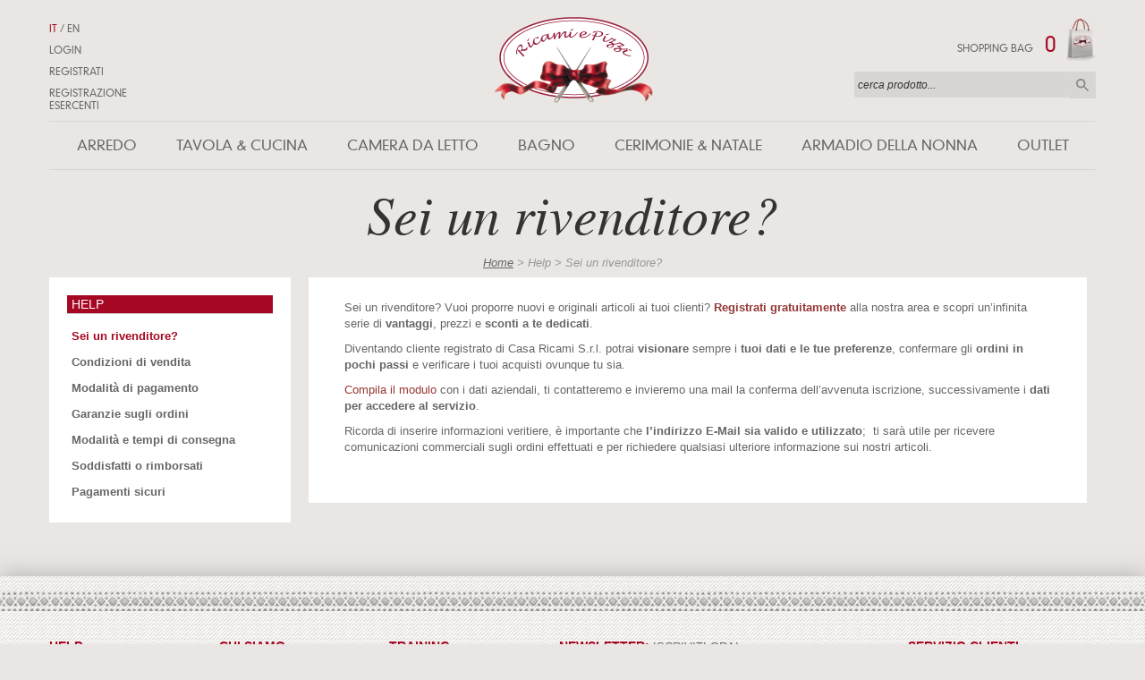

--- FILE ---
content_type: text/html; charset=utf-8
request_url: https://www.ricamiepizzi.com/it/static/help/condizioni-esercenti
body_size: 17355
content:


<!DOCTYPE html>
<html xmlns="http://www.w3.org/1999/xhtml">
<head><title>
	Ricami e Pizzi
</title><meta http-equiv="Content-Type" content="text/html; charset=utf-8" /><meta name="Content-Language" content="it" /><meta name="viewport" content="width=1170" /><meta name="format-detection" content="telephone=no" /><meta name="google-site-verification" content="dkZxUfaesYhuxYtdW1VUtjIc0JHQGgaPBwy8lWk39_U" />
    
	<!--[if IE]>
        <meta http-equiv="X-UA-Compatible" content="IE=edge,chrome=1" /><meta http-equiv="X-UA-Compatible" content="IE=9; IE=8" />
    <![endif]-->

    <link rel="icon" type="image/x-icon" href="/favicon.ico" /><link rel="Shortcut Icon" type="image/x-icon" href="/favicon.ico" /><link href="/css/style.css" rel="stylesheet" type="text/css" media="all" /><link href="/css/cart.css" rel="stylesheet" type="text/css" media="all" /><link href="/css/grid.css" rel="stylesheet" type="text/css" media="all" /><link href="/css/privacy-agreement.css" rel="stylesheet" type="text/css" media="all" /><link href="/css/html5reset.css" rel="stylesheet" type="text/css" media="all" />
    <!--[if IE]>
	<link href="/css/ie.css" rel="stylesheet" type="text/css" media="all" />
	<![endif]-->

    <link href="/js/jquery-slider/jquery.slider.min.css" rel="stylesheet" type="text/css" /><link href="/js/jquery-ui/jquery-ui.css" type="text/css" rel="stylesheet" /><link href="/js/fancybox/jquery.fancybox-1.3.4.css" type="text/css" rel="stylesheet" /><link href="/css/jalerts/jquery.alerts.css" type="text/css" rel="stylesheet" />

    <!--[if lte IE 9]>
    <script src="/js/html5shiv.js"></script>
  <![endif]-->


    <!--[if lt IE 9]>
        <link rel="stylesheet" href="/css/ie.css" />
    <![endif]-->
    
    <!--<link href="https://fonts.googleapis.com/css?family=Open+Sans:400,600,400italic" rel="stylesheet" type="text/css" />-->    

    <meta name="p:domain_verify" content="5ddcfd29d99c32e2ff92236519140aed" />
    <!-- Google Tag Manager -->

    <!-- End Google Tag Manager -->
    <!-- Google tag (gtag.js) -->
    <script async src="https://www.googletagmanager.com/gtag/js?id=G-69EZD0SDSZ"></script><script>window.dataLayer = window.dataLayer || []; function gtag() { dataLayer.push(arguments); } gtag('js', new Date()); gtag('config', 'G-69EZD0SDSZ');</script>
    <meta name="description" content="Sei un rivenditore? Vuoi proporre nuovi e originali articoli ai tuoi clienti?" /></head>
<body>
    
    
    <!-- Google Tag Manager (noscript) -->
    <noscript><iframe src="https://www.googletagmanager.com/ns.html?id=GTM-PZ9F545"
    height="0" width="0" style="display:none;visibility:hidden"></iframe></noscript>
    <!-- End Google Tag Manager (noscript) -->
    
    <form name="aspnetForm" method="post" action="./condizioni-esercenti" id="aspnetForm">
<div>
<input type="hidden" name="__EVENTTARGET" id="__EVENTTARGET" value="" />
<input type="hidden" name="__EVENTARGUMENT" id="__EVENTARGUMENT" value="" />
<input type="hidden" name="__VIEWSTATE" id="__VIEWSTATE" value="/[base64]/[base64]/dHlwZT1wcml2YWN5ZGQCDw8PFgIfAQURL2l0L2Nvb2tpZS1wb2xpY3lkZAIQDw8WAh8BBR8vaGVscC9Qcml2YWN5LmFzcHg/dHlwZT1jb21wYW55ZGQYAQUeX19Db250cm9sc1JlcXVpcmVQb3N0QmFja0tleV9fFgEFI2N0bDAwJEZvb3Rlcl9Db250YWluZXIkQ2hlY2tQcml2YWN509Giz6YzReYw7WV1ZN0J7rxoHia91KEeCm4wwP2OVAA=" />
</div>

<script type="text/javascript">
//<![CDATA[
var theForm = document.forms['aspnetForm'];
if (!theForm) {
    theForm = document.aspnetForm;
}
function __doPostBack(eventTarget, eventArgument) {
    if (!theForm.onsubmit || (theForm.onsubmit() != false)) {
        theForm.__EVENTTARGET.value = eventTarget;
        theForm.__EVENTARGUMENT.value = eventArgument;
        theForm.submit();
    }
}
//]]>
</script>


<script src="/WebResource.axd?d=eg-ViR-BEPPZVcoA7KbX8FFrc3g1phYKVB7_ykSVq1aBK86fQ121N9_W6CHhCLNrkOFBgMZh0kdByc-sddkxUolu8BehcQOU_VyW5FWcmq81&amp;t=637109961120000000" type="text/javascript"></script>


<script type="text/javascript">
//<![CDATA[
var __cultureInfo = {"name":"it-IT","numberFormat":{"CurrencyDecimalDigits":2,"CurrencyDecimalSeparator":",","IsReadOnly":false,"CurrencyGroupSizes":[3],"NumberGroupSizes":[3],"PercentGroupSizes":[3],"CurrencyGroupSeparator":".","CurrencySymbol":"€","NaNSymbol":"Non un numero reale","CurrencyNegativePattern":9,"NumberNegativePattern":1,"PercentPositivePattern":1,"PercentNegativePattern":1,"NegativeInfinitySymbol":"-Infinito","NegativeSign":"-","NumberDecimalDigits":2,"NumberDecimalSeparator":",","NumberGroupSeparator":".","CurrencyPositivePattern":2,"PositiveInfinitySymbol":"+Infinito","PositiveSign":"+","PercentDecimalDigits":2,"PercentDecimalSeparator":",","PercentGroupSeparator":".","PercentSymbol":"%","PerMilleSymbol":"‰","NativeDigits":["0","1","2","3","4","5","6","7","8","9"],"DigitSubstitution":1},"dateTimeFormat":{"AMDesignator":"","Calendar":{"MinSupportedDateTime":"\/Date(-62135596800000)\/","MaxSupportedDateTime":"\/Date(253402297199999)\/","AlgorithmType":1,"CalendarType":1,"Eras":[1],"TwoDigitYearMax":2029,"IsReadOnly":false},"DateSeparator":"/","FirstDayOfWeek":1,"CalendarWeekRule":2,"FullDateTimePattern":"dddd d MMMM yyyy HH:mm:ss","LongDatePattern":"dddd d MMMM yyyy","LongTimePattern":"HH:mm:ss","MonthDayPattern":"dd MMMM","PMDesignator":"","RFC1123Pattern":"ddd, dd MMM yyyy HH\u0027:\u0027mm\u0027:\u0027ss \u0027GMT\u0027","ShortDatePattern":"dd/MM/yyyy","ShortTimePattern":"HH:mm","SortableDateTimePattern":"yyyy\u0027-\u0027MM\u0027-\u0027dd\u0027T\u0027HH\u0027:\u0027mm\u0027:\u0027ss","TimeSeparator":":","UniversalSortableDateTimePattern":"yyyy\u0027-\u0027MM\u0027-\u0027dd HH\u0027:\u0027mm\u0027:\u0027ss\u0027Z\u0027","YearMonthPattern":"MMMM yyyy","AbbreviatedDayNames":["dom","lun","mar","mer","gio","ven","sab"],"ShortestDayNames":["do","lu","ma","me","gi","ve","sa"],"DayNames":["domenica","lunedì","martedì","mercoledì","giovedì","venerdì","sabato"],"AbbreviatedMonthNames":["gen","feb","mar","apr","mag","giu","lug","ago","set","ott","nov","dic",""],"MonthNames":["gennaio","febbraio","marzo","aprile","maggio","giugno","luglio","agosto","settembre","ottobre","novembre","dicembre",""],"IsReadOnly":false,"NativeCalendarName":"calendario gregoriano","AbbreviatedMonthGenitiveNames":["gen","feb","mar","apr","mag","giu","lug","ago","set","ott","nov","dic",""],"MonthGenitiveNames":["gennaio","febbraio","marzo","aprile","maggio","giugno","luglio","agosto","settembre","ottobre","novembre","dicembre",""]},"eras":[1,"d.C.",null,0]};//]]>
</script>

<script src="/ScriptResource.axd?d=0zFb6Xk3HRzUSl9UbUTUZeIutrAhMZc7x66SpEMbyI92e0Llvo3AI6I5woxatiyHihg6jIO9ijKfjDwK34p9v-w9lVGIIrCvlGReYPMs6BWbZHJKBJccDFHLO-MfVgEqlcokvtTs3cwWWUZeLau5mqome5UBPGELc6TIUlXcwhVHO2-Cfs1HW0ri-u1k74Oc0&amp;t=ffffffffe6d5a9ac" type="text/javascript"></script>
<script type="text/javascript">
//<![CDATA[
if (typeof(Sys) === 'undefined') throw new Error('Impossibile caricare il framework lato client di ASP.NET Ajax.');
//]]>
</script>

<script src="/ScriptResource.axd?d=69XoA64-Wiu971x4B3iVlVrZfpcaWfqcdrQpswqb609hRjN1wbZinsH2Fok9QxX2_NWIL-BXWUONlaeCcWtnnpf4ciibePnxXevPESd0C2nxXanjDZkFqcYZM684K1G7Vuz9YpJqtjbKl9hqXpBA-RA8MQEtmzJTfEoSARiq5Wa9jonXm0Dp7GnF2UWnNvPJ0&amp;t=ffffffffe6d5a9ac" type="text/javascript"></script>
<div>

	<input type="hidden" name="__VIEWSTATEGENERATOR" id="__VIEWSTATEGENERATOR" value="2FD6005B" />
	<input type="hidden" name="__EVENTVALIDATION" id="__EVENTVALIDATION" value="/wEdAAmNkA4yh2NqvOw0HmuOHYVkgR11QKBRdHlYKKl/51D7TAgcO7XNn6RWL9+v3ZZkUiXOlyWQ4J1PDYa0vliM0hwkq5GwgK1ygiQbgbg8yCkksGejQuZ9bcc10nrN1gB+NAmvsTv1Yn7xkkJZCIJ8GeAmJAdZ8AjRmDsfTsaiG5nbkBFEOjlmHq5dhg0qu25cc8vFeupT3WsU19y6C0gS2Unw2VzHfXO5cKFYwth/1YBR5Q==" />
</div>
        
        <script type="text/javascript">
//<![CDATA[
Sys.WebForms.PageRequestManager._initialize('ctl00$Ajax', 'aspnetForm', ['tctl00$Header_Container$Update_Login','Update_Login','tctl00$Header_Container$Update_Cart','Update_Cart','tctl00$Footer_Container$Update_newsletter','Update_newsletter'], ['ctl00$Footer_Container$Btn_Newsletter','Btn_Newsletter'], [], 90, 'ctl00');
//]]>
</script>

        
        <div id="Progress_Upd" style="display:none;">
	
                <div id="loading-block"></div>
            
</div>
        <div id="wrapper">
            <div class="top_container container">
                <header class="header container">
                    
<h1>
    <a id="Link_Logo" class="logo" href="/it"></a></h1>


<nav class="main_menu" >
    <ul>
        
        
        
                <li>
                    <a id="Categoria_Lnk" aria-haspopup="true" href="/#">Arredo</a>
                    <section class="sub_menu">
                        
                        <ul class="container">
                            
                                    <li class="item_container">
                                        <div>
                                            <a id="Sottocategoria_Lnk">Centri</a>
                                            <ul>
                                                
                                                        <li><a id="SubCategorie_Link" href="/it/centri/centri-in-pizzo">Centri in pizzo</a></li>
                                                    
                                                        <li><a id="SubCategorie_Link" href="/it/centri/piccoli-centri">Piccoli Centri</a></li>
                                                    
                                                        <li><a id="SubCategorie_Link" href="/it/centri/happy-hour">Happy Hour</a></li>
                                                    
                                                        <li><a id="SubCategorie_Link" href="/it/centri/centri-ricamati">Centri ricamati</a></li>
                                                    
                                                        <li><a id="SubCategorie_Link" href="/it/centri/set-centri">Set centri</a></li>
                                                    
                                            </ul>
                                        </div>
                                    </li>
                                
                                    <li class="item_container">
                                        <div>
                                            <a id="Sottocategoria_Lnk">Centrotavola</a>
                                            <ul>
                                                
                                                        <li><a id="SubCategorie_Link" href="/it/centrotavola/centrotavola-ricamati">Centrotavola ricamati</a></li>
                                                    
                                                        <li><a id="SubCategorie_Link" href="/it/centrotavola/centrotavola-in-pizzo">Centrotavola in pizzo</a></li>
                                                    
                                                        <li><a id="SubCategorie_Link" href="/it/centrotavola/centrotavola-country">Centrotavola country</a></li>
                                                    
                                                        <li><a id="SubCategorie_Link" href="/it/centrotavola/centrotavola-economici">Centrotavola economici</a></li>
                                                    
                                                        <li><a id="SubCategorie_Link" href="/it/centrotavola/centrotavola-fantasia">Centrotavola fantasia</a></li>
                                                    
                                            </ul>
                                        </div>
                                    </li>
                                
                                    <li class="item_container">
                                        <div>
                                            <a id="Sottocategoria_Lnk">Cuscini e Plaid</a>
                                            <ul>
                                                
                                                        <li><a id="SubCategorie_Link" href="/it/cuscini-e-plaid/cuscini-ricamati">Cuscini ricamati</a></li>
                                                    
                                                        <li><a id="SubCategorie_Link" href="/it/cuscini-e-plaid/imbottiture-cuscini">Imbottiture cuscini</a></li>
                                                    
                                            </ul>
                                        </div>
                                    </li>
                                
                                    <li class="item_container">
                                        <div>
                                            <a id="Sottocategoria_Lnk">Tende</a>
                                            <ul>
                                                
                                                        <li><a id="SubCategorie_Link" href="/it/tende/tende-ricamate">Tende ricamate</a></li>
                                                    
                                                        <li><a id="SubCategorie_Link" href="/it/tende/tendine-ricamate">Tendine ricamate</a></li>
                                                    
                                            </ul>
                                        </div>
                                    </li>
                                
                        </ul>
                        
                        
                    </section>
                </li>
            
                <li>
                    <a id="Categoria_Lnk" aria-haspopup="true" href="/#">Tavola & Cucina</a>
                    <section class="sub_menu">
                        
                        <ul class="container">
                            
                                    <li class="item_container">
                                        <div>
                                            <a id="Sottocategoria_Lnk">Tovaglie</a>
                                            <ul>
                                                
                                                        <li><a id="SubCategorie_Link" href="/it/tovaglie/tovaglie-ricamate">Tovaglie ricamate</a></li>
                                                    
                                                        <li><a id="SubCategorie_Link" href="/it/tovaglie/tovaglioli">Tovaglioli</a></li>
                                                    
                                                        <li><a id="SubCategorie_Link" href="/it/tovaglie/tovaglie-di-primavera">Tovaglie di Primavera</a></li>
                                                    
                                                        <li><a id="SubCategorie_Link" href="/it/tovaglie/tovaglie-fiandra">Tovaglie fiandra</a></li>
                                                    
                                                        <li><a id="SubCategorie_Link" href="/it/tovaglie/tovaglie-colorate">Tovaglie colorate</a></li>
                                                    
                                                        <li><a id="SubCategorie_Link" href="/it/tovaglie/tovaglie-the">Tovaglie the</a></li>
                                                    
                                                        <li><a id="SubCategorie_Link" href="/it/tovaglie/copritavoli-ricamati">Copritavoli ricamati</a></li>
                                                    
                                                        <li><a id="SubCategorie_Link" href="/it/tovaglie/tovagliette-americane-e-runner">Tovagliette americane e runner</a></li>
                                                    
                                            </ul>
                                        </div>
                                    </li>
                                
                                    <li class="item_container">
                                        <div>
                                            <a id="Sottocategoria_Lnk">Centrotavola</a>
                                            <ul>
                                                
                                                        <li><a id="SubCategorie_Link" href="/it/centrotavola/centrotavola-ricamati">Centrotavola ricamati</a></li>
                                                    
                                                        <li><a id="SubCategorie_Link" href="/it/centrotavola/centrotavola-in-pizzo">Centrotavola in pizzo</a></li>
                                                    
                                                        <li><a id="SubCategorie_Link" href="/it/centrotavola/centrotavola-country">Centrotavola country</a></li>
                                                    
                                                        <li><a id="SubCategorie_Link" href="/it/centrotavola/centrotavola-economici">Centrotavola economici</a></li>
                                                    
                                                        <li><a id="SubCategorie_Link" href="/it/centrotavola/centrotavola-fantasia">Centrotavola fantasia</a></li>
                                                    
                                            </ul>
                                        </div>
                                    </li>
                                
                                    <li class="item_container">
                                        <div>
                                            <a id="Sottocategoria_Lnk">Biancheria per la cucina</a>
                                            <ul>
                                                
                                                        <li><a id="SubCategorie_Link" href="/it/biancheria-per-la-cucina/strofinacci">Strofinacci</a></li>
                                                    
                                                        <li><a id="SubCategorie_Link" href="/it/biancheria-per-la-cucina/portapane-e-copricestini">Portapane e copricestini</a></li>
                                                    
                                            </ul>
                                        </div>
                                    </li>
                                
                        </ul>
                        
                        
                    </section>
                </li>
            
                <li>
                    <a id="Categoria_Lnk" aria-haspopup="true" href="/#">Camera da letto</a>
                    <section class="sub_menu">
                        
                        <ul class="container">
                            
                                    <li class="item_container">
                                        <div>
                                            <a id="Sottocategoria_Lnk">Lenzuola da letto</a>
                                            <ul>
                                                
                                                        <li><a id="SubCategorie_Link" href="/it/lenzuola-da-letto/lenzuola-ricamate">Lenzuola Ricamate</a></li>
                                                    
                                                        <li><a id="SubCategorie_Link" href="/it/lenzuola-da-letto/lenzuolini-bimbo">Lenzuolini Bimbo</a></li>
                                                    
                                                        <li><a id="SubCategorie_Link" href="/it/lenzuola-da-letto/lenzuola">Lenzuola</a></li>
                                                    
                                                        <li><a id="SubCategorie_Link" href="/it/lenzuola-da-letto/federe">Federe</a></li>
                                                    
                                            </ul>
                                        </div>
                                    </li>
                                
                                    <li class="item_container">
                                        <div>
                                            <a id="Sottocategoria_Lnk">Copriletti</a>
                                            <ul>
                                                
                                                        <li><a id="SubCategorie_Link" href="/it/copriletti/copriletti-ricamati">Copriletti ricamati</a></li>
                                                    
                                                        <li><a id="SubCategorie_Link" href="/it/copriletti/copriletti">Copriletti</a></li>
                                                    
                                            </ul>
                                        </div>
                                    </li>
                                
                        </ul>
                        
                        
                    </section>
                </li>
            
                <li>
                    <a id="Categoria_Lnk" aria-haspopup="true" href="/#">Bagno</a>
                    <section class="sub_menu">
                        
                        <ul class="container">
                            
                                    <li class="item_container">
                                        <div>
                                            <a id="Sottocategoria_Lnk">Asciugamani</a>
                                            <ul>
                                                
                                                        <li><a id="SubCategorie_Link" href="/it/asciugamani/asciugamani-ricamati">Asciugamani ricamati</a></li>
                                                    
                                            </ul>
                                        </div>
                                    </li>
                                
                                    <li class="item_container">
                                        <div>
                                            <a id="Sottocategoria_Lnk">Accessori bagno</a>
                                            <ul>
                                                
                                                        <li><a id="SubCategorie_Link" href="/it/accessori-bagno/coprikleenex">Coprikleenex</a></li>
                                                    
                                                        <li><a id="SubCategorie_Link" href="/it/accessori-bagno/portarotoli">Portarotoli</a></li>
                                                    
                                                        <li><a id="SubCategorie_Link" href="/it/accessori-bagno/lavette">Lavette</a></li>
                                                    
                                            </ul>
                                        </div>
                                    </li>
                                
                        </ul>
                        
                        
                    </section>
                </li>
            
                <li>
                    <a id="Categoria_Lnk" aria-haspopup="true" href="/#">Cerimonie & Natale</a>
                    <section class="sub_menu">
                        
                        <ul class="container">
                            
                                    <li class="item_container">
                                        <div>
                                            <a id="Sottocategoria_Lnk">Cerimonie</a>
                                            <ul>
                                                
                                                        <li><a id="SubCategorie_Link" href="/it/cerimonie/bomboniere">Bomboniere</a></li>
                                                    
                                                        <li><a id="SubCategorie_Link" href="/it/cerimonie/happy-hour">Happy Hour</a></li>
                                                    
                                                        <li><a id="SubCategorie_Link" href="/it/cerimonie/corredo-sposi-e-articoli-di-lusso">Corredo sposi e articoli di lusso</a></li>
                                                    
                                                        <li><a id="SubCategorie_Link" href="/it/cerimonie/festa-della-mamma">Festa della mamma</a></li>
                                                    
                                            </ul>
                                        </div>
                                    </li>
                                
                                    <li class="item_container">
                                        <div>
                                            <a id="Sottocategoria_Lnk">Natale</a>
                                            <ul>
                                                
                                                        <li><a id="SubCategorie_Link" href="/it/natale/centri-di-natale">Centri di Natale </a></li>
                                                    
                                                        <li><a id="SubCategorie_Link" href="/it/natale/tovagliette-di-natale">Tovagliette di Natale </a></li>
                                                    
                                                        <li><a id="SubCategorie_Link" href="/it/natale/tovaglie-di-natale">Tovaglie di Natale</a></li>
                                                    
                                                        <li><a id="SubCategorie_Link" href="/it/natale/centritavola-di-natale">Centritavola di Natale</a></li>
                                                    
                                                        <li><a id="SubCategorie_Link" href="/it/natale/asciugamani-di-natale">Asciugamani di Natale</a></li>
                                                    
                                                        <li><a id="SubCategorie_Link" href="/it/natale/accessori-di-natale">Accessori di Natale</a></li>
                                                    
                                                        <li><a id="SubCategorie_Link" href="/it/natale/tutto-il-natale">**Tutto il Natale**</a></li>
                                                    
                                            </ul>
                                        </div>
                                    </li>
                                
                        </ul>
                        
                        
                    </section>
                </li>
            
                <li>
                    <a id="Categoria_Lnk" aria-haspopup="true" href="/#">Armadio della nonna</a>
                    <section class="sub_menu">
                        
                        <ul class="container">
                            
                                    <li class="item_container">
                                        <div>
                                            <a id="Sottocategoria_Lnk">Fazzoletti</a>
                                            <ul>
                                                
                                                        <li><a id="SubCategorie_Link" href="/it/fazzoletti/fazzoletti-ricamati">Fazzoletti ricamati</a></li>
                                                    
                                                        <li><a id="SubCategorie_Link" href="/it/fazzoletti/fazzoletti-con-pizzo">Fazzoletti con pizzo</a></li>
                                                    
                                            </ul>
                                        </div>
                                    </li>
                                
                                    <li class="item_container">
                                        <div>
                                            <a id="Sottocategoria_Lnk">Accessori ricamati</a>
                                            <ul>
                                                
                                                        <li><a id="SubCategorie_Link" href="/it/accessori-ricamati/sacchetti">Sacchetti</a></li>
                                                    
                                                        <li><a id="SubCategorie_Link" href="/it/accessori-ricamati/profuma-biancheria">Profuma biancheria</a></li>
                                                    
                                                        <li><a id="SubCategorie_Link" href="/it/accessori-ricamati/borse-e-idee-regalo">Borse e idee regalo</a></li>
                                                    
                                            </ul>
                                        </div>
                                    </li>
                                
                                    <li class="item_container">
                                        <div>
                                            <a id="Sottocategoria_Lnk">Formine Macramè</a>
                                            <ul>
                                                
                                                        <li><a id="SubCategorie_Link" href="/it/formine-macrame/segnalibri">Segnalibri</a></li>
                                                    
                                                        <li><a id="SubCategorie_Link" href="/it/formine-macrame/macrame-iniziali">Macramè iniziali</a></li>
                                                    
                                                        <li><a id="SubCategorie_Link" href="/it/formine-macrame/macrame-bimbo-sacri">Macramè Bimbo, Sacri</a></li>
                                                    
                                                        <li><a id="SubCategorie_Link" href="/it/formine-macrame/macrame-farfalle">Macramè Farfalle</a></li>
                                                    
                                                        <li><a id="SubCategorie_Link" href="/it/formine-macrame/macrame-fiori-animali">Macramè Fiori, Animali </a></li>
                                                    
                                                        <li><a id="SubCategorie_Link" href="/it/formine-macrame/macrame-venezia">Macramè Venezia</a></li>
                                                    
                                            </ul>
                                        </div>
                                    </li>
                                
                        </ul>
                        
                        
                    </section>
                </li>
            
                <li>
                    <a id="Categoria_Lnk" aria-haspopup="true" href="/#">Outlet</a>
                    <section class="sub_menu">
                        
                        <ul class="container">
                            
                                    <li class="item_container">
                                        <div>
                                            <a id="Sottocategoria_Lnk">Accessori</a>
                                            <ul>
                                                
                                                        <li><a id="SubCategorie_Link" href="/it/accessori/accessori-della-nonna">Accessori della Nonna </a></li>
                                                    
                                                        <li><a id="SubCategorie_Link" href="/it/accessori/bomboniere">Bomboniere</a></li>
                                                    
                                            </ul>
                                        </div>
                                    </li>
                                
                                    <li class="item_container">
                                        <div>
                                            <a id="Sottocategoria_Lnk">Biancheria da Bagno</a>
                                            <ul>
                                                
                                                        <li><a id="SubCategorie_Link" href="/it/biancheria-da-bagno/accessori-da-bagno">Accessori da Bagno</a></li>
                                                    
                                                        <li><a id="SubCategorie_Link" href="/it/biancheria-da-bagno/lavette-e-set-asciugamani">Lavette e Set Asciugamani</a></li>
                                                    
                                            </ul>
                                        </div>
                                    </li>
                                
                                    <li class="item_container">
                                        <div>
                                            <a id="Sottocategoria_Lnk">Cucina e Living</a>
                                            <ul>
                                                
                                                        <li><a id="SubCategorie_Link" href="/it/cucina-e-living/al-centro-della-tavola">Al Centro della Tavola</a></li>
                                                    
                                                        <li><a id="SubCategorie_Link" href="/it/cucina-e-living/centrini">Centrini</a></li>
                                                    
                                                        <li><a id="SubCategorie_Link" href="/it/cucina-e-living/cuscini-e-plaid">Cuscini e Plaid</a></li>
                                                    
                                                        <li><a id="SubCategorie_Link" href="/it/cucina-e-living/tendaggi">Tendaggi</a></li>
                                                    
                                            </ul>
                                        </div>
                                    </li>
                                
                                    <li class="item_container">
                                        <div>
                                            <a id="Sottocategoria_Lnk">Natale che Passione!!</a>
                                            <ul>
                                                
                                                        <li><a id="SubCategorie_Link" href="/it/natale-che-passione/accessori-decoro-natale">Accessori decoro Natale</a></li>
                                                    
                                                        <li><a id="SubCategorie_Link" href="/it/natale-che-passione/centri-e-strisce-natalizie">Centri e Strisce natalizie</a></li>
                                                    
                                                        <li><a id="SubCategorie_Link" href="/it/natale-che-passione/tovaglie-e-servizi-colazione">Tovaglie e Servizi Colazione</a></li>
                                                    
                                                        <li><a id="SubCategorie_Link" href="/it/natale-che-passione/"></a></li>
                                                    
                                            </ul>
                                        </div>
                                    </li>
                                
                                    <li class="item_container">
                                        <div>
                                            <a id="Sottocategoria_Lnk">Zona Notte</a>
                                            <ul>
                                                
                                                        <li><a id="SubCategorie_Link" href="/it/zona-notte/copriletti">Copriletti</a></li>
                                                    
                                                        <li><a id="SubCategorie_Link" href="/it/zona-notte/lenzuola">Lenzuola </a></li>
                                                    
                                            </ul>
                                        </div>
                                    </li>
                                
                        </ul>
                        
                        
                    </section>
                </li>
            
    </ul>
</nav>


            <!--end main_menu-->


<ul class="top_menu">
    <li >
        
        
                <a id="Link_Lingua" class="active" href="/it">IT</a>
            /
                <a id="Link_Lingua" href="/en">EN</a>
            
    </li>
    <li>
        <div id="Link_Login" title="Login" style="cursor: pointer" onclick="$(&#39;.top_login&#39;).show()">Login</div>
        </li>
    <li>
        
        <a id="Link_Registration" href="/it/customer/registration">Registrati</a></li>
    <li>
        <a id="Link_RegistrationDealer" href="/it/customer/registrationdealer">Registrazione Esercenti</a></li>
</ul>
<!--end top_menu-->

<div id="Update_Login">
	
        <div onkeypress="javascript:return WebForm_FireDefaultButton(event, &#39;Login&#39;)">
		
        <ul class="top_login">
            <li><span class="left top5">Username:</span>
                <input name="ctl00$Header_Container$Text_Username" type="text" id="Text_Username" class="email right" style="width:150px;" /></li>
            <li><span class="left top5">Password:</span>
                <input name="ctl00$Header_Container$Text_Password" type="password" id="Text_Password" class="password right" style="width:150px;" />
            </li>
            <li>
                <a id="LoginReset" class="left top5" href="/it/customer/registrationpassword">Recupero Password</a>
                <a id="Login" class="btn big right" href="javascript:__doPostBack(&#39;ctl00$Header_Container$Login&#39;,&#39;&#39;)">Login</a></li>
        </ul>
            
	</div>
    
</div>


<div id="Update_Cart">
	
        <div class="shopping_bag">
            <a id="Link_Cart" href="/it/shopping/cart">
                <p>
                    Shopping bag
                    <span>0</span>
                </p>
            </a>
        </div>
    
</div>

<div class="search-site">
    <div id="Panel_Cerca" onkeypress="javascript:return WebForm_FireDefaultButton(event, &#39;Cerca_Btn&#39;)">
	
        <label>
            <input name="ctl00$Header_Container$Cerca_Txt" type="text" id="Cerca_Txt" placeholder="cerca prodotto..." />
        </label>
        <a id="Cerca_Btn" title="Cerca" class="search-site-submit" href="javascript:__doPostBack(&#39;ctl00$Header_Container$Cerca_Btn&#39;,&#39;&#39;)">Cerca</a>
    
</div>
    <div class="row">
        <p>
            <span id="Search_Message" class="resultmessage"></span>
        </p>
    </div>
</div>

                </header>
            </div>
            


    <div class="content container">

        <div class="span-12 last top_margin center_align_text">
            <h2 class="title">
                Sei un rivenditore? </h2>
            <div class="breadcrumb">
                <a href='/'>Home</a> > Help > Sei un rivenditore? 
            </div>
        </div>
        


<aside class="span-3 left_menu">
    	<nav>
			<dl>
                <dt><h3>Help </h3></dt>
                
                        <dd>
                            <a id="Link_Menu" class="active" href="/it/static/help/condizioni-esercenti">Sei un rivenditore? </a>
                        </dd>
                    
                        <dd>
                            <a id="Link_Menu" href="/it/static/help/condizioni-di-vendita">Condizioni di vendita</a>
                        </dd>
                    
                        <dd>
                            <a id="Link_Menu" href="/it/static/help/modalita-di-pagamento">Modalità di pagamento</a>
                        </dd>
                    
                        <dd>
                            <a id="Link_Menu" href="/it/static/help/garanzie-sugli-ordini">Garanzie sugli ordini</a>
                        </dd>
                    
                        <dd>
                            <a id="Link_Menu" href="/it/static/help/spedizioni-e-consegne">Modalità e tempi di consegna</a>
                        </dd>
                    
                        <dd>
                            <a id="Link_Menu" href="/it/static/help/soddisfatti-o-rimborsati">Soddisfatti o rimborsati</a>
                        </dd>
                    
                        <dd>
                            <a id="Link_Menu" href="/it/static/help/i-tuoi-dati-sono-al-sicuro">Pagamenti sicuri</a>
                        </dd>
                    
            </dl>
        </nav>
	</aside>
    
        <section class="span-9 last news_list inner_content">
        <p>Sei un rivenditore? Vuoi proporre nuovi e originali
articoli
ai tuoi clienti?<b> <a href="http://www.ricamiepizzi.com/it/customer/registrationdealer"><font color="#953734">Registrati gratuitamente</font></a> </b>alla nostra area e scopri un’infinita serie di <b>vantaggi</b>, prezzi e <b>sconti a te dedicati</b>.</p><p>Diventando cliente registrato di Casa Ricami S.r.l. potrai <b>visionare</b>
sempre i <b>tuoi dati e le tue preferenze</b>,
confermare gli <b>ordini in pochi passi</b>
e verificare i tuoi acquisti ovunque tu sia.&nbsp; </p>
<p><a href="http://www.ricamiepizzi.com/it/customer/registrationdealer"><span style="color: #953734;">Compila il modulo</span></a>
con i dati aziendali, ti contatteremo e invieremo una mail la conferma
dell’avvenuta iscrizione, successivamente i <b>dati per accedere al servizio</b>.</p>
<p>Ricorda di inserire informazioni
veritiere, è importante che <b>l’indirizzo
E-Mail sia valido e utilizzato</b>;&nbsp; ti
sarà utile per ricevere comunicazioni commerciali sugli ordini effettuati e per
richiedere qualsiasi ulteriore informazione sui nostri articoli.&nbsp;</p><br><p></p>

            </section>
    </div>


        </div>
        
            

<footer>

    <section class="footer_map container">
        <div class="span-2">
            <div class="title_format">
                Help</div>
            <ul>
                
                
                        <li>
                            <a id="Link_Help" href="/it/static/help/condizioni-esercenti">Sei un rivenditore? </a></li>
                    
                        <li>
                            <a id="Link_Help" href="/it/static/help/condizioni-di-vendita">Condizioni di vendita</a></li>
                    
                        <li>
                            <a id="Link_Help" href="/it/static/help/modalita-di-pagamento">Modalità di pagamento</a></li>
                    
                        <li>
                            <a id="Link_Help" href="/it/static/help/garanzie-sugli-ordini">Garanzie sugli ordini</a></li>
                    
                        <li>
                            <a id="Link_Help" href="/it/static/help/spedizioni-e-consegne">Modalità e tempi di consegna</a></li>
                    
                        <li>
                            <a id="Link_Help" href="/it/static/help/soddisfatti-o-rimborsati">Soddisfatti o rimborsati</a></li>
                    
                        <li>
                            <a id="Link_Help" href="/it/static/help/i-tuoi-dati-sono-al-sicuro">Pagamenti sicuri</a></li>
                    
            </ul>
        </div>
        <div class="span-2">
            <div class="title_format">
                Chi siamo</div>
            <ul>
                
                
                        <li>
                            <a id="Link_About" href="/it/static/about/privacy-policy">Privacy Policy</a></li>
                    
                        <li>
                            <a id="Link_About" href="/it/static/about/profile">Profilo</a></li>
                    
                <li><a href="/it/catalog/promotion">
                    Promozioni</a></li>
                <li><a href="/it/helps/news">
                    News</a></li>
                <li><a href="/it/contact/contacts">
                    Contatti</a></li>
            </ul>
        </div>
        <div class="span-2">
            <div class="title_format">Training</div>
            <ul>
                <li style="display:none"><a href="/it/contact/sumisura">Su misura</a></li>
                <li><a href="/it/helps/glossary">Glossario</a></li>
                <li><a href="/it/helps/FAQ">FAQ</a></li>
            </ul>
            <div class="title_format top_margin">Seguici su</div>
            <ul class="social-links">
                <li><a class="facebook" href="https://www.facebook.com/RicamiePizzi" title="Facebook" target="_blank">facebook</a></li>
                <li><a class="twitter" href="https://twitter.com/RicamiePizzi" title="Twitter" target="_blank">twitter</a></li>
                <li><a class="pinterest" href="http://www.pinterest.com/ricamiepizzi/" title="Pinterest" target="_blank">pinterest</a></li>
            </ul>
        </div>
        <div class="span-4">
            <div class="title_format">
                Newsletter:<a href="http://eepurl.com/sY2wH">&nbsp;iscriviti ora!</a></div>
            <p>
                <span style="color: #953734;">Leggi <a href="https://www.ricamiepizzi.com/it/static/about/privacy-policy" target="_blank">l'informativa ai sensi del Regolamento (UE) 2016/679</a> e compila i campi obbligatori</span><br></p>
            <div id="Update_newsletter">
	


                    <div class="newsletter">
                        <div id="Panel_Newsletter" onkeypress="javascript:return WebForm_FireDefaultButton(event, &#39;Btn_Newsletter&#39;)">
		
                            <div class="field">
                                <input name="ctl00$Footer_Container$NewsletterEmail" type="text" id="NewsletterEmail" />
                            </div>
                            <a id="Btn_Newsletter" class="button" href="javascript:__doPostBack(&#39;ctl00$Footer_Container$Btn_Newsletter&#39;,&#39;&#39;)">Invia</a>
                        
	</div>
                        <div class="row">
                            <span class="checkbox"><input id="CheckPrivacy" type="checkbox" name="ctl00$Footer_Container$CheckPrivacy" /></span>
                            <p>
                                <a href="https://www.ricamiepizzi.com/it/static/about/privacy-policy" target="_blank">Privacy</a></p>
                        </div>
                        <div class="row">
                            <p>
                                <span id="Newsletteremail_Message" class="resultmessage"></span></p>
                        </div>
                        <div class="clearfix"></div>
                    </div>
                
</div>

        </div>
        <div class="span-2 last servizio_clienti">
            <div class="title_format">
                Servizio clienti telefonico</div>
            <div class="sclienti_number">0422 590695</div>
            <p><span style="font-weight: normal;"><span style="background-color: initial; font-family: Arial, Helvetica, Verdana, Tahoma, sans-serif;"><br></span></span></p><hr><p><b style="background-color: initial;"><span style="color: #953734;">EMAIL e SMS</span></b><br></p><p><font color="#0c0c0c"><span style="font-weight: normal;"><a href="https://api.whatsapp.com/message/6HXCYD7MJQN7A1" target="_blank" style="background-color: rgb(155, 187, 89);">WhatApp</a><a href="https://api.whatsapp.com/message/6HXCYD7MJQN7A1" target=" target=" _blank""="" style="">:clicca qui!</a><br></span><span style="font-weight: normal;"><a href="mailto:servizioclienti@ricamiepizzi.com">servizioclienti@ricamiepizzi.com</a></span></font></p>
        </div>
    </section>
    <div class="clearfix"></div>

    <section class="footer container top_margin">
        <ul class="footer_data">
            <li>&copy; Ricami e Pizzi - CASA RICAMI s.r.l.</li>
            <li>P.Iva 04773970266</li>
            <li>
                <a id="Privacy_Lnk" class="fancybox" rel="nofollow" href="/help/Privacy.aspx?type=privacy">Privacy policy</a></li>
            <li>
                <a id="Cookie_Policy_Lnk" rel="nofollow" href="/it/cookie-policy">Cookie policy</a></li>
            <li>
                <a id="Company_Lnk" class="fancybox" rel="nofollow" href="/help/Privacy.aspx?type=company">Company info</a></li>
            <li id="workup"><a href="http://www.workup.it/" target="_blank" rel="nofollow">... another WorkupÂ® site</a></li>
        </ul>
        <!--end footer_data-->
        <ul class="footer_right_data">
            <li>
                <img src="/images/ico-visa.png" alt="Visa" /></li>
            <li>
                <img src="/images/ico-mastercard.png" alt="Mastercard" /></li>
            <li>
                <img src="/images/ico-paypal.png" alt="Paypal" /></li>
            <li>
                <img src="/images/ico-verisign.png" alt="Verisign" /></li>
        </ul>
        <!--end footer_right_data-->
    </section>
    <div class="clearfix"></div>

</footer>


        <script type="text/javascript" src="https://ajax.googleapis.com/ajax/libs/jquery/1.8.2/jquery.min.js" charset="utf-8"></script>
        <script src="/js/jquery-ui/jquery-ui.js" type="text/javascript"></script>
        <script src="/js/jquery.accordion.js" type="text/javascript"></script>
        <script src="/js/jquery.tipsy.js" type="text/javascript"></script>
        <script src="/js/uniform/jquery.uniform.min.js" type="text/javascript"></script>
        <script src="/js/modernizr.custom.js" type="text/javascript"></script>
        <link href="/js/uniform/css/uniform.default.css" type="text/css" rel="stylesheet" />
        <link href="/js/uniform/css/uniform.rete_vendita.css" type="text/css" rel="stylesheet" />
        <link href="/js/uniform/css/uniform.ricerca.css" type="text/css" rel="stylesheet" />
        <script src="/js/accordion/jquery.accordion.js" type="text/javascript"></script>
        <script src="/js/jquery-slider/jquery.slider.min.js" type="text/javascript"></script>
        <script src="/js/masonry/AnimOnScroll.js" type="text/javascript"></script>
        <script src="/js/masonry/classie.js" type="text/javascript"></script>
        <script src="/js/masonry/masonry.pkgd.min.js" type="text/javascript"></script>
        <script src="/js/fancybox/jquery.mousewheel-3.0.4.pack.js" type="text/javascript"></script>
        <script src="/js/fancybox/jquery.easing-1.3.pack.js" type="text/javascript"></script>
        <script src="/js/fancybox/jquery.fancybox-1.3.4.pack.js" type="text/javascript"></script>
        <script src="/js/cycle2/jquery.cycle2.js" type="text/javascript"></script>
        <script src="/js/cycle2/jquery.cycle2.carousel.min.js" type="text/javascript"></script>
        <script src="/js/masonry/imagesloaded.js" type="text/javascript"></script>
        <script src="/js/jalerts/jquery.alerts.js" type="text/javascript"></script>
        <script src="/js/jquery-nouislider/jquery.nouislider.js"></script>
        <link href="/js/jquery-nouislider/jquery.nouislider.css" rel="stylesheet" />
        <script src="/js/script.js"></script>
        <script type='text/javascript'>
            // On load, style typical form elements
            $(function () {
                //$("select, input, button").uniform();
            });

            LoadSlider("len");
            LoadSlider("larg");
            LoadSlider("price");

            $(document).ready(function () {
                $('dd.filter').toggle();
                $('dt').click(function () {
                    $(this).next().toggle();
                });

                $('dd').each(function () {
                    var obj = $(this)
                    if (parent.location.href.indexOf(obj.data().id) > 0)
                        $(this).toggle();
                });
                $('dl a').click(function () {
                    ShowProgressUpd();
                });
            });

        </script>
        <!-- GDPR  toggle popup -->
        <script>
            $(document).ready(function () {
                $(".toggle").click(function () {
                    $(".privacy-agreement__drop").not($(this).next()).fadeOut(200);
                    $("div[rel='profile_" + $(this).attr("profile") + "']").fadeToggle(200);
                });
                $('.close').click(function (e) {
                    e.preventDefault();
                    $('.privacy-agreement__drop').fadeOut(200);
                });
                $("body").mouseup(function (e) {
                    var subject = $(".privacy-agreement__drop");
                    if (e.target.id != subject.attr('class')) { subject.fadeOut(); }
                });
            });
        </script>
    

<script type="text/javascript">
//<![CDATA[
Sys.Application.add_init(function() {
    $create(Sys.UI._UpdateProgress, {"associatedUpdatePanelId":null,"displayAfter":500,"dynamicLayout":true}, null, null, $get("Progress_Upd"));
});
//]]>
</script>
</form>
</body>
</html>


--- FILE ---
content_type: text/css
request_url: https://www.ricamiepizzi.com/css/grid.css
body_size: 1328
content:
/* --------------------------------------------------------------
   grid.css
-------------------------------------------------------------- */

/* A container should group all your columns. */
.container {
  width: 1170px;
  /*margin: 0 auto;*/
  margin-left:auto;
  margin-right:auto;
  position:relative;
}

/* --------------------------------------------------------------
   Columns
-------------------------------------------------------------- */

/* Sets up basic grid floating and margin. */
.column, .span-1, .span-2, .span-3, .span-4, .span-5, .span-6, .span-7, .span-8, .span-9, .span-10, .span-11, .span-12 {
  float: left;
  margin-right: 20px;
}

/* The last column in a row needs this class. */
.last { margin-right: 0; }

/* Use these classes to set the width of a column. */
.span-1 {width: 70px;}
.span-2 {width: 170px;}
.span-3 {width: 270px;}
.span-4 {width: 370px;}
.span-5 {width: 470px;}
.span-6 {width: 570px;}
.span-7 {width: 670px;}
.span-8 {width: 770px;}
.span-9 {width: 870px;}
.span-10 {width: 970px;}
.span-11 {width: 1070px;}
.span-12 {width: 1170px;}

/* Use these classes to set the width of an input. */
input.span-1, textarea.span-1, input.span-2, textarea.span-2, input.span-3, textarea.span-3, input.span-4, textarea.span-4, input.span-5, textarea.span-5, input.span-6, textarea.span-6, input.span-7, textarea.span-7, input.span-8, textarea.span-8, input.span-9, textarea.span-9, input.span-10, textarea.span-10, input.span-11, textarea.span-11, input.span-12, textarea.span-12 {
  border-left-width: 1px;
  border-right-width: 1px;
  padding-left: 5px;
  padding-right: 5px;
}

input.span-1, textarea.span-1 {width: 58px;}
input.span-2, textarea.span-2 {width: 158px;}
input.span-3, textarea.span-3 {width: 258px;}
input.span-4, textarea.span-4 {width: 358px;}
input.span-5, textarea.span-5 {width: 458px;}
input.span-6, textarea.span-6 {width: 558px;}
input.span-7, textarea.span-7 {width: 658px;}
input.span-8, textarea.span-8 {width: 758px;}
input.span-9, textarea.span-9 {width: 858px;}
input.span-10, textarea.span-10 {width: 958px;}
input.span-11, textarea.span-11 {width: 1058px;}
input.span-12, textarea.span-12 {width: 1158px;}

/* Add these to a column to append empty cols. */

.append-1 {padding-right: 100px;}
.append-2 {padding-right: 200px;}
.append-3 {padding-right: 300px;}
.append-4 {padding-right: 400px;}
.append-5 {padding-right: 500px;}
.append-6 {padding-right: 600px;}
.append-7 {padding-right: 700px;}
.append-8 {padding-right: 800px;}
.append-9 {padding-right: 900px;}
.append-10 {padding-right: 1000px;}
.append-11 {padding-right: 1100px;}


/* Add these to a column to prepend empty cols. */
.prepend-1 {padding-right: 100px;}
.prepend-2 {padding-right: 200px;}
.prepend-3 {padding-right: 300px;}
.prepend-4 {padding-right: 400px;}
.prepend-5 {padding-right: 500px;}
.prepend-6 {padding-right: 600px;}
.prepend-7 {padding-right: 700px;}
.prepend-8 {padding-right: 800px;}
.prepend-9 {padding-right: 900px;}
.prepend-10 {padding-right: 1000px;}
.prepend-11 {padding-right: 1100px;}

/* Border on right hand side of a column. */
.border {
  padding-right: 9px;
  margin-right: 10px;
  border-right: 1px solid #ddd;
}

/* Border with more whitespace, spans one column. */
.colborder {
  padding-right: 35px;
  margin-right: 35px;
  border-right: 1px solid #ddd;
}


/* --------------------------------------------------------------
   Misc classes and elements
-------------------------------------------------------------- */

/* Clearing floats without extra markup
   Based on How To Clear Floats Without Structural Markup by PiE
   [http://www.positioniseverything.net/easyclearing.html] */

.clearfix:after, .container:after {
  content: "\0020";
  display: block;
  height: 0;
  clear: both;
  visibility: hidden;
  overflow:hidden;
}
.clearfix, .container {display: block;}

/* Regular clearing
   apply to column that should drop below previous ones. */

.clear { clear:both; }


--- FILE ---
content_type: application/x-javascript
request_url: https://www.ricamiepizzi.com/js/script.js
body_size: 1375
content:


function LoadSlider(elementKey) {
    //funzione per la gestione dello slider misure/prezzo
    
    var elementFrom = $('#' + elementKey + '_From');
    var elementTo = $('#' + elementKey + '_To');
    var elementClass = '.' + elementKey + 'slider';

    var fromValue = elementFrom.val();
    if (fromValue == undefined) fromValue = 500;
    var toValue = elementTo.val();
    if (toValue == undefined) toValue = 1500;


    $(elementClass).width('230px')
    // Run noUiSlider
    $(elementClass).noUiSlider({
        range: [0, 4000]
        , start: [fromValue, toValue]
        , handles: 2
        , connect: true
        , step: 1
        , slide: function () {
            setTimeout(function () {
                console.log(elementFrom.val());
                console.log(elementTo.val());
                
                var filter = parent.location.href;
                var newvalue = elementKey + '=' + elementFrom.val() + '|' + elementTo.val() + '|$';

                if (parent.location.href.indexOf(elementKey) > 0) {
                    var values = parent.location.search.match(/[a-z0-9A-Z%|]+/gi);
                    var idxKey = values.indexOf(elementKey);
                    var idxValue = idxKey + 1
                    var v = values[idxValue];
                    var oldvalue = elementKey + '=' + v + '$'
                    filter = filter.replace(oldvalue, newvalue);
                }
                else
                    if (parent.location.href.indexOf('filter') > 0)
                        filter += newvalue;
                    else
                        filter += '?filter=' + newvalue;

                ShowProgressUpd();

                parent.location = filter;


            }, 1000);
        }
        , serialization: {
            to: [elementFrom
                 , elementTo]
            , resolution: 1
        }
    });
}



// TAB-REGISTRATION

function LoadTabRegistration() {
    $(".tab-registration li").click(function (e) {
        e.preventDefault();
        var index_tab = $(this).index();
        if (!$(this).hasClass('active')) {
            $(this).parent().find('li').removeClass('active');
            $(this).addClass('active');
            $("#registration-form").toggle();
            $("#login-box").toggle();
        }
    });
}

LoadTabRegistration();

// SAVE-ACCOUNT
function SaveAccount() {
    $(".save-account").click(function () {
       // $("#save-account-hide").slideToggle();
    });
}
// REGISTRATION-OPEN-CLOSE
function RegistrationAddress() {
    $(".new-address").click(function () {
        var text = $(this).find('span');
        $(this).next(".registration-hide").show();
        //$(this).next(".registration-hide").slideToggle(function () { text.toggle(); });
        return false;
    });
}


function ShowAddress() {
    var optSelectedValue = $('[id*=Drop_Indirizzo_Spedizione] option:selected').val();
    if (optSelectedValue == "fatturazione")
        $('.registration-hide').hide();
    else
        $('.registration-hide').show();

    //if ($('[id*=Check_Cliente_Salva]').attr('checked') == 'checked')$('#save-account-hide').show();
}


function ShowProgressUpd() {
    $('#Progress_Upd').show();
}

$(".fancybox").fancybox();
